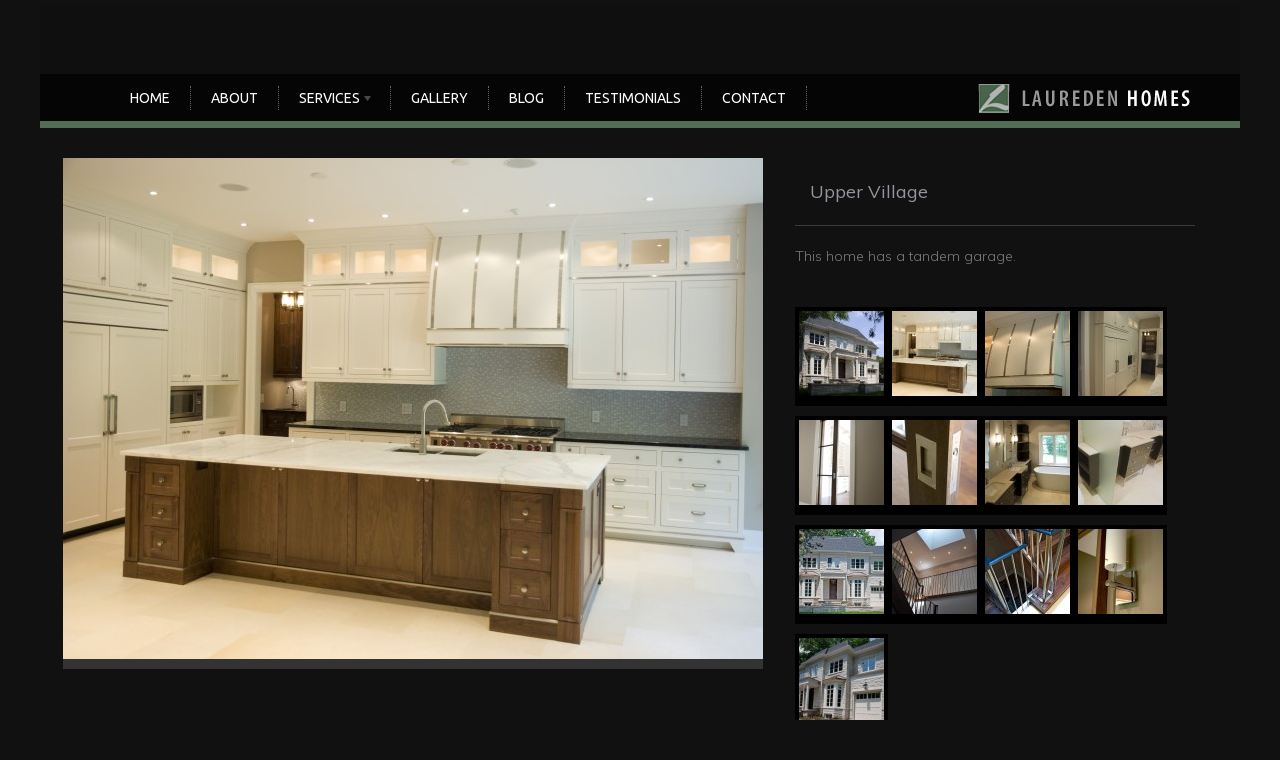

--- FILE ---
content_type: text/html; charset=UTF-8
request_url: http://www.lauredenhomes.com/portfolio/460-glencarin/
body_size: 6304
content:
<!DOCTYPE html>
<html lang="en-US">
<head>
<meta charset="UTF-8" />

<meta http-equiv="Content-Type" content="text/html; charset=UTF-8" />
<link rel="stylesheet" type="text/css" href="http://www.lauredenhomes.com/wp-content/themes/laureden/style.css" media="all" />
<link rel="pingback" href="http://www.lauredenhomes.com/xmlrpc.php" />
<meta name='robots' content='max-image-preview:large' />

	<!-- This site is optimized with the Yoast SEO plugin v14.0.4 - https://yoast.com/wordpress/plugins/seo/ -->
	<title>Upper Village - Laureden Homes</title>
	<meta name="robots" content="index, follow" />
	<meta name="googlebot" content="index, follow, max-snippet:-1, max-image-preview:large, max-video-preview:-1" />
	<meta name="bingbot" content="index, follow, max-snippet:-1, max-image-preview:large, max-video-preview:-1" />
	<link rel="canonical" href="http://www.lauredenhomes.com/portfolio/460-glencarin/" />
	<meta property="og:locale" content="en_US" />
	<meta property="og:type" content="article" />
	<meta property="og:title" content="Upper Village - Laureden Homes" />
	<meta property="og:description" content="This home has a tandem garage." />
	<meta property="og:url" content="http://www.lauredenhomes.com/portfolio/460-glencarin/" />
	<meta property="og:site_name" content="Laureden Homes" />
	<meta property="article:publisher" content="https://www.facebook.com/Laureden.Homes" />
	<meta property="article:modified_time" content="2014-03-10T00:00:23+00:00" />
	<meta property="og:image" content="http://www.lauredenhomes.com/wp-content/uploads/2012/12/DSC_0856_2-copy.jpg" />
	<meta property="og:image:width" content="3944" />
	<meta property="og:image:height" content="2821" />
	<script type="application/ld+json" class="yoast-schema-graph">{"@context":"https://schema.org","@graph":[{"@type":"WebSite","@id":"http://www.lauredenhomes.com/#website","url":"http://www.lauredenhomes.com/","name":"Laureden Homes","description":"Architectural Design Build, Luxury Custom Home Builder Toronto","potentialAction":[{"@type":"SearchAction","target":"http://www.lauredenhomes.com/?s={search_term_string}","query-input":"required name=search_term_string"}],"inLanguage":"en-US"},{"@type":"ImageObject","@id":"http://www.lauredenhomes.com/portfolio/460-glencarin/#primaryimage","inLanguage":"en-US","url":"http://www.lauredenhomes.com/wp-content/uploads/2012/12/DSC_0856_2-copy.jpg","width":3944,"height":2821},{"@type":"WebPage","@id":"http://www.lauredenhomes.com/portfolio/460-glencarin/#webpage","url":"http://www.lauredenhomes.com/portfolio/460-glencarin/","name":"Upper Village - Laureden Homes","isPartOf":{"@id":"http://www.lauredenhomes.com/#website"},"primaryImageOfPage":{"@id":"http://www.lauredenhomes.com/portfolio/460-glencarin/#primaryimage"},"datePublished":"2012-12-16T13:47:15+00:00","dateModified":"2014-03-10T00:00:23+00:00","inLanguage":"en-US","potentialAction":[{"@type":"ReadAction","target":["http://www.lauredenhomes.com/portfolio/460-glencarin/"]}]}]}</script>
	<!-- / Yoast SEO plugin. -->


<link rel='dns-prefetch' href='//s.w.org' />
<link rel="alternate" type="application/rss+xml" title="Laureden Homes &raquo; Feed" href="http://www.lauredenhomes.com/feed/" />
<link rel="alternate" type="application/rss+xml" title="Laureden Homes &raquo; Comments Feed" href="http://www.lauredenhomes.com/comments/feed/" />
		<script type="text/javascript">
			window._wpemojiSettings = {"baseUrl":"https:\/\/s.w.org\/images\/core\/emoji\/13.0.1\/72x72\/","ext":".png","svgUrl":"https:\/\/s.w.org\/images\/core\/emoji\/13.0.1\/svg\/","svgExt":".svg","source":{"concatemoji":"http:\/\/www.lauredenhomes.com\/wp-includes\/js\/wp-emoji-release.min.js?ver=5.7.13"}};
			!function(e,a,t){var n,r,o,i=a.createElement("canvas"),p=i.getContext&&i.getContext("2d");function s(e,t){var a=String.fromCharCode;p.clearRect(0,0,i.width,i.height),p.fillText(a.apply(this,e),0,0);e=i.toDataURL();return p.clearRect(0,0,i.width,i.height),p.fillText(a.apply(this,t),0,0),e===i.toDataURL()}function c(e){var t=a.createElement("script");t.src=e,t.defer=t.type="text/javascript",a.getElementsByTagName("head")[0].appendChild(t)}for(o=Array("flag","emoji"),t.supports={everything:!0,everythingExceptFlag:!0},r=0;r<o.length;r++)t.supports[o[r]]=function(e){if(!p||!p.fillText)return!1;switch(p.textBaseline="top",p.font="600 32px Arial",e){case"flag":return s([127987,65039,8205,9895,65039],[127987,65039,8203,9895,65039])?!1:!s([55356,56826,55356,56819],[55356,56826,8203,55356,56819])&&!s([55356,57332,56128,56423,56128,56418,56128,56421,56128,56430,56128,56423,56128,56447],[55356,57332,8203,56128,56423,8203,56128,56418,8203,56128,56421,8203,56128,56430,8203,56128,56423,8203,56128,56447]);case"emoji":return!s([55357,56424,8205,55356,57212],[55357,56424,8203,55356,57212])}return!1}(o[r]),t.supports.everything=t.supports.everything&&t.supports[o[r]],"flag"!==o[r]&&(t.supports.everythingExceptFlag=t.supports.everythingExceptFlag&&t.supports[o[r]]);t.supports.everythingExceptFlag=t.supports.everythingExceptFlag&&!t.supports.flag,t.DOMReady=!1,t.readyCallback=function(){t.DOMReady=!0},t.supports.everything||(n=function(){t.readyCallback()},a.addEventListener?(a.addEventListener("DOMContentLoaded",n,!1),e.addEventListener("load",n,!1)):(e.attachEvent("onload",n),a.attachEvent("onreadystatechange",function(){"complete"===a.readyState&&t.readyCallback()})),(n=t.source||{}).concatemoji?c(n.concatemoji):n.wpemoji&&n.twemoji&&(c(n.twemoji),c(n.wpemoji)))}(window,document,window._wpemojiSettings);
		</script>
		<style type="text/css">
img.wp-smiley,
img.emoji {
	display: inline !important;
	border: none !important;
	box-shadow: none !important;
	height: 1em !important;
	width: 1em !important;
	margin: 0 .07em !important;
	vertical-align: -0.1em !important;
	background: none !important;
	padding: 0 !important;
}
</style>
	<link rel='stylesheet' id='wp-block-library-css'  href='http://www.lauredenhomes.com/wp-includes/css/dist/block-library/style.min.css?ver=5.7.13' type='text/css' media='all' />
<link rel='stylesheet' id='social-widget-css'  href='http://www.lauredenhomes.com/wp-content/plugins/social-media-widget/social_widget.css?ver=5.7.13' type='text/css' media='all' />
<link rel='stylesheet' id='prettyPhoto-css'  href='http://www.lauredenhomes.com/wp-content/themes/canvas/includes/css/prettyPhoto.css?ver=5.7.13' type='text/css' media='all' />
<script type='text/javascript' src='http://www.lauredenhomes.com/wp-includes/js/jquery/jquery.min.js?ver=3.5.1' id='jquery-core-js'></script>
<script type='text/javascript' src='http://www.lauredenhomes.com/wp-includes/js/jquery/jquery-migrate.min.js?ver=3.3.2' id='jquery-migrate-js'></script>
<script type='text/javascript' src='http://www.lauredenhomes.com/wp-content/themes/canvas/includes/js/jquery.prettyPhoto.js?ver=5.7.13' id='prettyPhoto-js'></script>
<script type='text/javascript' src='http://www.lauredenhomes.com/wp-content/themes/canvas/includes/js/jquery.jcarousel.min.js?ver=5.7.13' id='jCarousel-js'></script>
<script type='text/javascript' src='http://www.lauredenhomes.com/wp-content/themes/canvas/includes/js/slides.min.jquery.js?ver=5.7.13' id='widgetSlider-js'></script>
<script type='text/javascript' src='http://www.lauredenhomes.com/wp-content/themes/canvas/includes/js/portfolio.js?ver=5.7.13' id='portfolio-js'></script>
<script type='text/javascript' src='http://www.lauredenhomes.com/wp-content/themes/canvas/includes/js/feedback.js?ver=5.7.13' id='woo-feedback-js'></script>
<script type='text/javascript' src='http://www.lauredenhomes.com/wp-content/themes/canvas/includes/js/general.js?ver=5.7.13' id='general-js'></script>
<link rel="https://api.w.org/" href="http://www.lauredenhomes.com/wp-json/" /><link rel="EditURI" type="application/rsd+xml" title="RSD" href="http://www.lauredenhomes.com/xmlrpc.php?rsd" />
<link rel="wlwmanifest" type="application/wlwmanifest+xml" href="http://www.lauredenhomes.com/wp-includes/wlwmanifest.xml" /> 
<meta name="generator" content="WordPress 5.7.13" />
<link rel='shortlink' href='http://www.lauredenhomes.com/?p=310' />
<link rel="alternate" type="application/json+oembed" href="http://www.lauredenhomes.com/wp-json/oembed/1.0/embed?url=http%3A%2F%2Fwww.lauredenhomes.com%2Fportfolio%2F460-glencarin%2F" />
<link rel="alternate" type="text/xml+oembed" href="http://www.lauredenhomes.com/wp-json/oembed/1.0/embed?url=http%3A%2F%2Fwww.lauredenhomes.com%2Fportfolio%2F460-glencarin%2F&#038;format=xml" />

<!-- Theme version -->
<meta name="generator" content="Laureden 1.5" />
<meta name="generator" content="Canvas 4.7.11" />
<meta name="generator" content="WooFramework 6.2.3" />

<!-- Woo Custom Styling -->
<style type="text/css">
body {background-color:#121112;background-repeat:no-repeat;background-position:top center;border-top:4px solid #121112;}
a:link, a:visited {color:#c2c4c3}
#header {background-color:#100F0F;background-repeat:no-repeat;background-position:top center;margin-top:0px;margin-bottom:0px;border:0px solid ;}
#logo .site-title a {font:normal 40px/1em 'PT Serif', arial, sans-serif;color:#222222;}
#logo .site-description {font:italic 14px/1em 'PT Serif', arial, sans-serif;color:#999999;}
body, p { font:normal 16px/1.5em 'Muli', arial, sans-serif;color:#FFF; }
h1 { font:normal 20px/1.5em 'Muli', arial, sans-serif;color:#FFF; }h2 { font:normal 18px/1.5em 'Muli', arial, sans-serif;color:#95959e; }h3 { font:normal 18px/1.5em 'Ubuntu Condensed', arial, sans-serif;color:#95959e; }h4 { font:normal 14px/1.5em 'Muli', arial, sans-serif;color:#666; }h5 { font:normal 14px/1.5em 'Muli', arial, sans-serif;color:#FFF; }h6 { font:normal 12px/1.5em 'Ubuntu', arial, sans-serif;color:#666; }
.post .title, .page .title, .post .title a:link, .post .title a:visited, .page .title a:link, .page .title a:visited {font:300 20px/1.2em 'Muli', arial, sans-serif;color:#FFF;}
.post-meta { font:normal 11px/1.5em 'Ubuntu', arial, sans-serif;color:#333; }
.entry, .entry p{ font:300 14px/1.5em 'Muli', arial, sans-serif;color:#7d797d; }
.post-more {font:300 16px/1.5em "Century Gothic", sans-serif;color:#999;border-top:0px solid #e6e6e6;border-bottom:0px solid #e6e6e6;}
#post-author, #connect {border-top:1px solid #e6e6e6;border-bottom:4px solid #e6e6e6;background-color:#99a8a3}
.nav-entries, .wp-pagenavi, .woo-pagination {border-top:1px solid #e6e6e6;border-bottom:4px solid #e6e6e6; padding: 12px 0px; }
.nav-entries a, .wp-pagenavi a:link, .wp-pagenavi a:visited, .wp-pagenavi .current, .wp-pagenavi .on, .wp-pagenavi a:hover, .wp-pagenavi span.extend, .wp-pagenavi span.pages, .woo-pagination { font:italic 12px/1em 'Muli', arial, sans-serif;color:#777777; }
.wp-pagenavi a:link, .wp-pagenavi a:visited, .woo-pagination a, .woo-pagination a:hover, .wp-pagenavi span.extend, .wp-pagenavi span.pages, .wp-pagenavi span.current {color:#777777!important}
.widget h3 {font:bold 14px/1.5em Ubuntu;color:#B6B6B6;border-bottom:0px solid #e6e6e6;margin-bottom:0;}
.widget_recent_comments li, #twitter li { border-color: #e6e6e6;}
.widget p, .widget .textwidget { font:300 14px/1.5em 'Muli', arial, sans-serif;color:#fff; }
.widget {font:300 14px/1.5em Muli;color:#fff;background-color:#121112;border-radius:0px;-moz-border-radius:0px;-webkit-border-radius:0px;}
#tabs .inside li a { font:bold 12px/1.5em 'Ubuntu', arial, sans-serif;color:#555555; }
#tabs .inside li span.meta, #tabs ul.wooTabs li a { font:normal 11px/1.5em 'Ubuntu', arial, sans-serif;color:#777777; }
.nav a, #navigation ul.rss a { font:normal 14px/1em 'Ubuntu', arial, sans-serif;color:#FFF; }
.nav li a:hover, .nav li.sfHover a.sf-with-ul {background-color:#333}
.nav li.current_page_item a, .nav li.current-menu-ancestor a, .nav li.selected, .nav li.current-menu-item a, .nav li.current_page_parent a { background-color:#333; }
#navigation {border-top:0px solid #808080;border-bottom:7px solid #536D57;border-left:0px solid #dbdbdb;border-right:0px solid #dbdbdb;border-radius:0px; -moz-border-radius:0px; -webkit-border-radius:0px;}
#top, #top .nav li ul li a:hover { background:#615e61;}
#top .nav a { font:normal 14px/1em 'Ubuntu', arial, sans-serif;color:#ddd; }
#footer, #footer p { font:300 14px/1em 'Muli', arial, sans-serif;color:#536d57; }
#footer {border-top:3px solid #536D57;border-bottom:0px solid ;border-left:0px solid ;border-right:0px solid ;border-radius:0px; -moz-border-radius:0px; -webkit-border-radius:0px;}
.magazine #loopedSlider .content h2.title a { font:bold 24px/1em Arial, sans-serif;color:#ffffff; }
.magazine #loopedSlider .content .excerpt p { font:normal 12px/1.5em Arial, sans-serif;color:#cccccc; }
.business #loopedSlider .content h2 { font:bold 24px/1em Arial, sans-serif;color:#ffffff; }
.business #loopedSlider .content h2.title a { font:bold 24px/1em Arial, sans-serif;color:#ffffff; }
#wrapper .business #loopedSlider .content p { font:normal 12px/1.5em Arial, sans-serif;color:#cccccc; }
.archive_header h1 { font:normal 18px/1em Arial, sans-serif;color:#555555; }
.archive_header {border-bottom:5px solid #e6e6e6;}
</style>
<!-- /Woo Custom Styling -->


<!-- Google Webfonts -->
<link href="http://fonts.googleapis.com/css?family=Muli%3A300%2C%3A300italic%2C%3Aregular%2C%3Aitalic%7CUbuntu+Condensed%3Aregular%7CUbuntu%3A300%2C%3A300italic%2C%3Aregular%2C%3Aitalic%2C%3A500%2C%3A500italic%2C%3A700%2C%3A700italic%7CPT+Serif%3Aregular%2C%3Aitalic%2C%3A700%2C%3A700italic" rel="stylesheet" type="text/css" />
<script>
  (function(i,s,o,g,r,a,m){i['GoogleAnalyticsObject']=r;i[r]=i[r]||function(){
  (i[r].q=i[r].q||[]).push(arguments)},i[r].l=1*new Date();a=s.createElement(o),
  m=s.getElementsByTagName(o)[0];a.async=1;a.src=g;m.parentNode.insertBefore(a,m)
  })(window,document,'script','//www.google-analytics.com/analytics.js','ga');

  ga('create', 'UA-48973075-1', 'lauredenhomes.com');
  ga('send', 'pageview');

</script>

<!-- Custom Favicon -->
<link rel="shortcut icon" href="http://www.lauredenhomes.com/wp-content/uploads/2014/05/Laureden_logo_for_website_name..png"/>

<!-- Woo Shortcodes CSS -->
<link href="http://www.lauredenhomes.com/wp-content/themes/canvas/functions/css/shortcodes.css" rel="stylesheet" type="text/css" />

<!-- Custom Stylesheet -->
<link href="http://www.lauredenhomes.com/wp-content/themes/canvas/custom.css" rel="stylesheet" type="text/css" />
</head>
<body class="portfolio-template-default single single-portfolio postid-310 chrome alt-style-default has-lightbox portfolio-component one-col width-1200 one-col-1200">
<div id="wrapper">        
	    <!--#header-container-->
    <div id="header-container">
    	<div id="header" class="col-full">
 		
		       
		  
		       
	</div><!-- /#header -->
	    </div><!--/#header-container-->
    <!--#nav-container-->
    <div id="nav-container">
	<div id="navigation" class="col-full">
		<div id="logo">
<a href="http://www.lauredenhomes.com/" title="Architectural Design Build, Luxury Custom Home Builder Toronto"><img src="http://www.lauredenhomes.com/wp-content/uploads/2011/12/lauredenhomes_logo.png" alt="Laureden Homes" /></a>
<span class="site-description">Architectural Design Build, Luxury Custom Home Builder Toronto</span>
</div><!-- /#logo -->
		<ul id="main-nav" class="nav fl"><li id="menu-item-55" class="menu-item menu-item-type-custom menu-item-object-custom menu-item-home menu-item-55"><a href="http://www.lauredenhomes.com/">Home</a></li>
<li id="menu-item-56" class="menu-item menu-item-type-post_type menu-item-object-page menu-item-56"><a href="http://www.lauredenhomes.com/about/">About</a></li>
<li id="menu-item-998" class="menu-item menu-item-type-post_type menu-item-object-page menu-item-has-children menu-item-998"><a href="http://www.lauredenhomes.com/services/">SERVICES</a>
<ul class="sub-menu">
	<li id="menu-item-1077" class="menu-item menu-item-type-post_type menu-item-object-page menu-item-1077"><a href="http://www.lauredenhomes.com/custom-home-builders/">CUSTOM HOME BUILDERS</a></li>
	<li id="menu-item-1076" class="menu-item menu-item-type-post_type menu-item-object-page menu-item-1076"><a href="http://www.lauredenhomes.com/home-renovations-additions/">HOME RENOVATIONS AND ADDITIONS</a></li>
	<li id="menu-item-1105" class="menu-item menu-item-type-post_type menu-item-object-page menu-item-1105"><a href="http://www.lauredenhomes.com/architectural-design/">ARCHITECTURAL DESIGN</a></li>
	<li id="menu-item-1104" class="menu-item menu-item-type-post_type menu-item-object-page menu-item-1104"><a href="http://www.lauredenhomes.com/construction-management/">CONSTRUCTION MANAGEMENT</a></li>
	<li id="menu-item-1103" class="menu-item menu-item-type-post_type menu-item-object-page menu-item-1103"><a href="http://www.lauredenhomes.com/building-permits/">BUILDING PERMITS</a></li>
	<li id="menu-item-1102" class="menu-item menu-item-type-post_type menu-item-object-page menu-item-1102"><a href="http://www.lauredenhomes.com/committee-adjustments-house-plans/">COMMITTEE OF ADJUSTMENTS FOR HOUSE PLANS</a></li>
	<li id="menu-item-1100" class="menu-item menu-item-type-post_type menu-item-object-page menu-item-1100"><a href="http://www.lauredenhomes.com/interior-design/">INTERIOR DESIGN</a></li>
</ul>
</li>
<li id="menu-item-58" class="menu-item menu-item-type-post_type menu-item-object-page menu-item-58"><a href="http://www.lauredenhomes.com/gallery/">Gallery</a></li>
<li id="menu-item-710" class="menu-item menu-item-type-taxonomy menu-item-object-category menu-item-710"><a href="http://www.lauredenhomes.com/category/blog/">Blog</a></li>
<li id="menu-item-786" class="menu-item menu-item-type-post_type menu-item-object-page menu-item-786"><a href="http://www.lauredenhomes.com/testimonials/">TESTIMONIALS</a></li>
<li id="menu-item-57" class="menu-item menu-item-type-post_type menu-item-object-page menu-item-57"><a href="http://www.lauredenhomes.com/contact/">CONTACT</a></li>
</ul>	
	</div><!-- /#navigation -->
    </div><!--/#nav-container-->
        
    <!-- #content Starts -->
	    <div id="content" class="col-full">
    
    	<div id="main-sidebar-container">    

            <!-- #main Starts -->
                        <div id="main">                       
<div id="post-gallery" class="portfolio-img"><a href="http://www.lauredenhomes.com/wp-content/uploads/2012/12/DSC_0856_2-copy.jpg" rel="lightbox" title="Upper Village"><img src="http://www.lauredenhomes.com/wp-content/uploads/2012/12/DSC_0856_2-copy-700x501.jpg" alt="DSC_0856_2 copy"  width="700" title="Upper Village" class="woo-image portfolio-img" /></a></div><!--/#post-gallery .portfolio-img-->
	<div id="post-310" class="post-310 portfolio type-portfolio status-publish has-post-thumbnail hentry">
		<h2>Upper Village</h2>
		<div class="post-meta"><div class="post-meta"></div>
</div>
    	<div class="entry">	
    	<p>This home has a tandem garage.<br />

		<style type="text/css">
			#gallery-1 {
				margin: auto;
			}
			#gallery-1 .gallery-item {
				float: left;
				margin-top: 10px;
				text-align: center;
				width: 25%;
			}
			#gallery-1 img {
				border: 2px solid #cfcfcf;
			}
			#gallery-1 .gallery-caption {
				margin-left: 0;
			}
			/* see gallery_shortcode() in wp-includes/media.php */
		</style>
		<div id='gallery-1' class='gallery galleryid-310 gallery-columns-4 gallery-size-thumbnail'><dl class='gallery-item'>
			<dt class='gallery-icon landscape'>
				<a href='http://www.lauredenhomes.com/wp-content/uploads/2012/12/DSC_0918_2-copy.jpg' rel="lightbox[310]"><img width="85" height="85" src="http://www.lauredenhomes.com/wp-content/uploads/2012/12/DSC_0918_2-copy-85x85.jpg" class="attachment-thumbnail size-thumbnail" alt="" loading="lazy" /></a>
			</dt></dl><dl class='gallery-item'>
			<dt class='gallery-icon landscape'>
				<a href='http://www.lauredenhomes.com/wp-content/uploads/2012/12/DSC_0856_2-copy.jpg' rel="lightbox[310]"><img width="85" height="85" src="http://www.lauredenhomes.com/wp-content/uploads/2012/12/DSC_0856_2-copy-85x85.jpg" class="attachment-thumbnail size-thumbnail" alt="" loading="lazy" /></a>
			</dt></dl><dl class='gallery-item'>
			<dt class='gallery-icon landscape'>
				<a href='http://www.lauredenhomes.com/wp-content/uploads/2012/12/DSC_0857_2.jpg' rel="lightbox[310]"><img width="85" height="85" src="http://www.lauredenhomes.com/wp-content/uploads/2012/12/DSC_0857_2-85x85.jpg" class="attachment-thumbnail size-thumbnail" alt="" loading="lazy" /></a>
			</dt></dl><dl class='gallery-item'>
			<dt class='gallery-icon portrait'>
				<a href='http://www.lauredenhomes.com/wp-content/uploads/2012/12/DSC_0862_2.jpg' rel="lightbox[310]"><img width="85" height="85" src="http://www.lauredenhomes.com/wp-content/uploads/2012/12/DSC_0862_2-85x85.jpg" class="attachment-thumbnail size-thumbnail" alt="" loading="lazy" /></a>
			</dt></dl><br style="clear: both" /><dl class='gallery-item'>
			<dt class='gallery-icon portrait'>
				<a href='http://www.lauredenhomes.com/wp-content/uploads/2012/12/DSC_0874_2-copy.jpg' rel="lightbox[310]"><img width="85" height="85" src="http://www.lauredenhomes.com/wp-content/uploads/2012/12/DSC_0874_2-copy-85x85.jpg" class="attachment-thumbnail size-thumbnail" alt="" loading="lazy" /></a>
			</dt></dl><dl class='gallery-item'>
			<dt class='gallery-icon landscape'>
				<a href='http://www.lauredenhomes.com/wp-content/uploads/2012/12/DSC_0875_2-copy.jpg' rel="lightbox[310]"><img width="85" height="85" src="http://www.lauredenhomes.com/wp-content/uploads/2012/12/DSC_0875_2-copy-85x85.jpg" class="attachment-thumbnail size-thumbnail" alt="" loading="lazy" /></a>
			</dt></dl><dl class='gallery-item'>
			<dt class='gallery-icon landscape'>
				<a href='http://www.lauredenhomes.com/wp-content/uploads/2012/12/DSC_0881_2-copy.jpg' rel="lightbox[310]"><img width="85" height="85" src="http://www.lauredenhomes.com/wp-content/uploads/2012/12/DSC_0881_2-copy-85x85.jpg" class="attachment-thumbnail size-thumbnail" alt="" loading="lazy" /></a>
			</dt></dl><dl class='gallery-item'>
			<dt class='gallery-icon landscape'>
				<a href='http://www.lauredenhomes.com/wp-content/uploads/2012/12/DSC_0883_2.jpg' rel="lightbox[310]"><img width="85" height="85" src="http://www.lauredenhomes.com/wp-content/uploads/2012/12/DSC_0883_2-85x85.jpg" class="attachment-thumbnail size-thumbnail" alt="" loading="lazy" /></a>
			</dt></dl><br style="clear: both" /><dl class='gallery-item'>
			<dt class='gallery-icon landscape'>
				<a href='http://www.lauredenhomes.com/wp-content/uploads/2012/12/DSC_0851_2.jpg' rel="lightbox[310]"><img width="85" height="85" src="http://www.lauredenhomes.com/wp-content/uploads/2012/12/DSC_0851_2-85x85.jpg" class="attachment-thumbnail size-thumbnail" alt="" loading="lazy" /></a>
			</dt></dl><dl class='gallery-item'>
			<dt class='gallery-icon landscape'>
				<a href='http://www.lauredenhomes.com/wp-content/uploads/2012/12/Job-Pics-033-1024x680.jpg' rel="lightbox[310]"><img width="85" height="85" src="http://www.lauredenhomes.com/wp-content/uploads/2012/12/Job-Pics-033-1024x680-85x85.jpg" class="attachment-thumbnail size-thumbnail" alt="" loading="lazy" /></a>
			</dt></dl><dl class='gallery-item'>
			<dt class='gallery-icon portrait'>
				<a href='http://www.lauredenhomes.com/wp-content/uploads/2012/12/DSC_0912_2-copy.jpg' rel="lightbox[310]"><img width="85" height="85" src="http://www.lauredenhomes.com/wp-content/uploads/2012/12/DSC_0912_2-copy-85x85.jpg" class="attachment-thumbnail size-thumbnail" alt="" loading="lazy" /></a>
			</dt></dl><dl class='gallery-item'>
			<dt class='gallery-icon portrait'>
				<a href='http://www.lauredenhomes.com/wp-content/uploads/2012/12/DSC_0901_2.jpg' rel="lightbox[310]"><img width="85" height="85" src="http://www.lauredenhomes.com/wp-content/uploads/2012/12/DSC_0901_2-85x85.jpg" class="attachment-thumbnail size-thumbnail" alt="" loading="lazy" /></a>
			</dt></dl><br style="clear: both" /><dl class='gallery-item'>
			<dt class='gallery-icon landscape'>
				<a href='http://www.lauredenhomes.com/wp-content/uploads/2012/12/DSC_0925_2-copy.jpg' rel="lightbox[310]"><img width="85" height="85" src="http://www.lauredenhomes.com/wp-content/uploads/2012/12/DSC_0925_2-copy-85x85.jpg" class="attachment-thumbnail size-thumbnail" alt="" loading="lazy" /></a>
			</dt></dl>
			<br style='clear: both' />
		</div>
</p>
		<div id="extras">
</div><!--/#extras-->
   		</div><!--/.entry-->
   	</div><!--/#post-->
     
            </div><!-- /#main -->
                
            
		</div><!-- /#main-sidebar-container -->         

		
    </div><!-- /#content -->
	
	<div id="footer-widgets" class="col-full col-1">
	
					
					<div class="block footer-widget-1">
	    	<div id="social-widget-2" class="widget Social_Widget"><h3>Follow Us!</h3><div class="socialmedia-buttons smw_left"><a href="http://www.instagram.com/lauredenhomes/" rel="nofollow" target="_blank"><img width="32" height="32" src="http://www.lauredenhomes.com/wp-content/plugins/social-media-widget/images/default/32/instagram.png" 
				alt="Follow Us on Instagram" 
				title="Follow Us on Instagram" style="opacity: 0.8; -moz-opacity: 0.8;" class="fade" /></a><a href="http://www.facebook.com/Laureden.Homes" rel="nofollow" target="_blank"><img width="32" height="32" src="http://www.lauredenhomes.com/wp-content/plugins/social-media-widget/images/default/32/facebook.png" 
				alt="Follow Us on Facebook" 
				title="Follow Us on Facebook" style="opacity: 0.8; -moz-opacity: 0.8;" class="fade" /></a></div></div>    
		</div>	        
	        			    		        
		<div class="fix"></div>
	
	</div><!--/#footer-widgets-->
	<div id="footer" class="col-full">
	
		    
	    
		<div id="copyright" class="col-left">
			<p><p>© 2021 Laureden Homes Inc. • 416.543.1500 • 363 Hillmount Avenue, Toronto, ON  M6B 1Y9 
CANADA</p>
<br>Contact us at 416-543-1500 or email info@lauredenhomes.com</p></p>		</div>
		
		<div id="credit" class="col-right">
			<p>Designed by Evanson Enterprises Inc.</p>		</div>
		
	</div><!-- /#footer  -->
	
	    
	
	</div><!-- /#wrapper -->
	
	<div class="fix"></div><!--/.fix-->
	
	<script type='text/javascript' src='http://www.lauredenhomes.com/wp-includes/js/comment-reply.min.js?ver=5.7.13' id='comment-reply-js'></script>
<script type='text/javascript' src='http://www.lauredenhomes.com/wp-includes/js/wp-embed.min.js?ver=5.7.13' id='wp-embed-js'></script>
</body>
</html>


--- FILE ---
content_type: text/css
request_url: http://www.lauredenhomes.com/wp-content/themes/laureden/style.css
body_size: 1963
content:
/*
Theme Name: Laureden
Version: 1.5
Description: Custom designed for Laureden Homes
Author: Eden and Steven
Author URI: http://www.lauredenhomes.com
Template: canvas
*/
 
@import url("../canvas/style.css");

body, html { height: auto; }
body, #page { background: #222020; }
#wrapper { padding-top: 0px }

a:link, a:visited { color: #666; }

#logo { float: right; margin-right: 50px; }
#navigation { background: #050505; padding: 10px 0 5px 0}

.home #navigation { margin: 530px 0 0 -30px; }

#main-nav { margin: 2px 0 0 70px; }
.nav a, #navigation ul.rss a { font: normal 14px Ubuntu, sans-serif; text-transform: uppercase; }
.nav > li { border-right: 1px dotted #666666; padding: 0 10px; }
.nav li a:hover, .nav li.current_page_item a, .nav li.current_page_parent a, .nav li.current-menu-ancestor a, .nav li.current-menu-item a, .nav li.current_page_item li a, .nav li.current_page_parent li a, .nav li.current-menu-ancestor li a, .nav li.current-menu-item li a, .nav li.sfHover a { background:#333 !important; }

.nav li ul { border: 1px solid #333; }
.nav li ul li { background: #333;border-top: 1px solid #333; border-bottom: 1px solid #333; }
.nav li ul li a { color: #FFF; text-shadow: 0px 0px 0px}

.two-col-left-1200 #main-sidebar-container #main { width: 380px; background: ##050505; padding: 30px; margin: 0 0 0 25px; }
.two-col-left-1200 #main-sidebar-container #sidebar { width: 470px; margin-right: 15px; padding: 10px 10px 10px 0; background: #101010}

#content { padding: 0 0 10px; }


.page-template-template-about-php .page, .type-portfolio, .page .type-page{ background: #121112; padding: 20px 20px 20px 30px; width: 400px !important; float:left; margin: 0 25px 0 23px; }
.page-template-template-blog-php .page-image { float: right; margin: -27px 16px 0 0; border-bottom: 0px; }
.page-image, .portfolio-img .woo-image { margin: 0 -23px 0 23px; border-bottom: 10px solid #333; float:left }
.home .page { width: 1200px !important; height: 630px; margin: 66px 0 0 0; }

/** STYLES FOR IMAGE ON THE RIGHT OPTION ***/
.page-image-right { float: right; margin: -27px 23px 0 23px; }
.page .page-right { float:right; margin: -27px 23px 0 23px; }

body.single-portfolio.one-col-1200 #post-gallery, body.single-portfolio.one-col-1200 .post-embed {width: inherit; }

#portfolio .group.portfolio-img { margin: 0 10px 0 0px; }

.single-portfolio .gallery { padding-left: 40px; width: 375px; margin: 30px 0 30px -40px !important; padding-right: 20px; padding-top: 0px; padding-bottom: 20px; }
.portfolio .post-meta .post-meta { margin-left: 15px; }
.portfolio-items .post { width: 210px !important; padding: 10px; }
.portfolio-items .woo-image { margin: 0px; border: 0px; }
.portfolio-items h3 a { color: #FFF; }
#portfolio .group.portfolio-img h3 { float: left; clear: both; margin-top: 4px; }

.single-post .post, .archive #main { background: #100F0F; padding: 30px;}
.archive_header { border-bottom: 0px !important; }

.gallery-item { width: auto !important; padding: 10px; background: #000; }
.type-portfolio .gallery-item { padding: 4px; }

abbr { border: 0px !important; cursor:default !important; }
.post abbr.date { color: #666; text-transform: uppercase; font-size: 11px; }
.page .type-page abbr { display: none; }

.post .title, .page .title, .post .title a:link, .post .title a:visited, .page .title a:link, .page .title a:visited, .portfolio h2 { border-bottom: 1px solid #3B3A3A; padding-bottom: 20px; margin-bottom: 20px; padding-left: 15px; }
.post h2.title, .post .entry { padding-left: 0px !important; }
.post h2.title a { border: 0px !important; padding-left: 0px !important; }


.entry { padding-left: 0px; }

.entry img, img.thumbnail { border: 0px !important; padding: 0px; }

.post-meta .small { text-transform: uppercase; }
.post-more { border: 0px !important; text-transform: lowercase; }
.post-more .sep {  }
.post-more a:hover, .post-meta a:hover, .post p.tags a:hover { color: #FFF; }

.widget { background: #31222; padding: 15px; width:1150px; float:right; margin: 0px 0px 0px 0px; }
.widget ul li { list-style: none; border-bottom: 1px solid #666; }
.widget ul li a { color: #808080; }

#footer .col-left {  padding-left: 32px; }
#footer .col-right { padding-right: 32px; }
.home #footer { border-top: 0px !important; }
	

/* FORMS */
input, textarea { background: #484848; border: 0px; width: 265px !important; color: #FFF; font: 10px Ubuntu, sans-serif; }
input#sendCopy { width: auto !important; }
#contact-page ol.forms label { width: 75px; text-align:left; color: #666; font-weight: normal; }
#contact-page ol.forms li.inline label { font-size: 12px; }
#contact-page ol.forms li.buttons .submit { width: 150px !important; }
#contact-page ol.forms textarea { height: 120px !important; }

p.tick { border-top: 1px solid #666; border-bottom: 1px solid #666; background: #333 url(images/ico-tick.png) no-repeat 20px 13px; }

.contact-address-wrapper { margin-left: 30px; font-size: 12px; padding: 30px; float: left; width: 360px; line-height: 14px; color: #999; }
.contact-address-wrapper h3 { margin-bottom: 10px; font-size: 18px }
.contact-address { float: left; }
.contact-tel { float: right; }

/** REMOVE ROUNDED CORNERS ***/
.nav li ul li a,
.nav a, .nav li.current_page_item, .nav li.current_page_parent, .nav li.current-menu-ancestor, .nav li.current-menu-item, .nav li.sfHover, .nav li.selected,
#top .nav li.sfHover a,
#top .nav li ul, #top .nav li ul li:last-child a,
.woo-pagination a:link, .woo-pagination a:visited, .woo-pagination a:active, .woo-pagination span.current,
.searchform,
.widget_woo_twitter .back,
#tabs,
#tabs ul.wooTabs li a.selected, #tabs ul.wooTabs li a:hover,
#comments .reply a,
.button, .button:visited, .reply a, #respond .form-submit input#submit,
#connect .newsletter-form .submit,
#portfolio #port-tags .port-cat a
{
   border-radius:0;-moz-border-radius:0;-webkit-border-radius:0;
}




--- FILE ---
content_type: text/javascript
request_url: http://www.lauredenhomes.com/wp-content/themes/canvas/includes/js/portfolio.js?ver=5.7.13
body_size: 791
content:
jQuery(document).ready(function($){

/*-----------------------------------------------------------------------------------*/
/* PrettyPhoto (lightbox) */
/*-----------------------------------------------------------------------------------*/

	$("a[rel^='lightbox']").prettyPhoto();

/*-----------------------------------------------------------------------------------*/
/* Portfolio thumbnail hover effect */
/*-----------------------------------------------------------------------------------*/

	jQuery('#portfolio img').mouseover(function() {
		jQuery(this).stop().fadeTo(300, 0.5);
	});
	jQuery('#portfolio img').mouseout(function() {
		jQuery(this).stop().fadeTo(400, 1.0);
	});

/*-----------------------------------------------------------------------------------*/
/* Portfolio tag toggle on page load, based on hash in URL */
/*-----------------------------------------------------------------------------------*/

	if ( jQuery( '.port-cat a' ).length ) {
		var currentHash = '';
		currentHash = window.location.hash;
		
		// If we have a hash, begin the logic.
		if ( currentHash != '' ) {
			currentHash = currentHash.replace( '#', '' );
			
			if ( jQuery( '#portfolio .' + currentHash ).length ) {
			
				// Select the appropriate item in the category menu.
				jQuery( '.port-cat a.current' ).removeClass( 'current' );
				jQuery( '.port-cat a[rel="' + currentHash + '"]' ).addClass( 'current' );
				
				// Show only the items we want to show.
				jQuery( '#portfolio .post' ).hide();
				jQuery( '#portfolio .' + currentHash ).fadeIn( 400 );
			
			}
		}

	}

/*-----------------------------------------------------------------------------------*/
/* Portfolio tag sorting */
/*-----------------------------------------------------------------------------------*/
								
	jQuery('.port-cat a').click(function(evt){
		var clicked_cat = jQuery(this).attr('rel');
		
		jQuery( '.port-cat a.current' ).removeClass( 'current' );
		jQuery( this ).addClass( 'current' );
		
		if(clicked_cat == 'all'){
			jQuery('#portfolio .post').hide().fadeIn(200);
		} else {
			jQuery('#portfolio .post').hide();
			jQuery('#portfolio .' + clicked_cat).fadeIn(400);
		 }
		//eq_heights();
		evt.preventDefault();
	})	

	// Thanks @johnturner, I owe you a beer!
	var postMaxHeight = 0;
	jQuery("#portfolio .post").each(function (i) {
		 var elHeight = jQuery(this).height();
		 if(parseInt(elHeight) > postMaxHeight){
			 postMaxHeight = parseInt(elHeight);
		 }
	});
	jQuery("#portfolio .post").each(function (i) {
		jQuery(this).css('height',postMaxHeight+'px');
	});
														
});

--- FILE ---
content_type: text/plain
request_url: https://www.google-analytics.com/j/collect?v=1&_v=j102&a=1349223887&t=pageview&_s=1&dl=http%3A%2F%2Fwww.lauredenhomes.com%2Fportfolio%2F460-glencarin%2F&ul=en-us%40posix&dt=Upper%20Village%20-%20Laureden%20Homes&sr=1280x720&vp=1280x720&_u=IEBAAAABAAAAACAAI~&jid=1620926836&gjid=1376433605&cid=893654577.1769250357&tid=UA-48973075-1&_gid=46560782.1769250357&_r=1&_slc=1&z=2088153420
body_size: -286
content:
2,cG-J4VX5C34M4